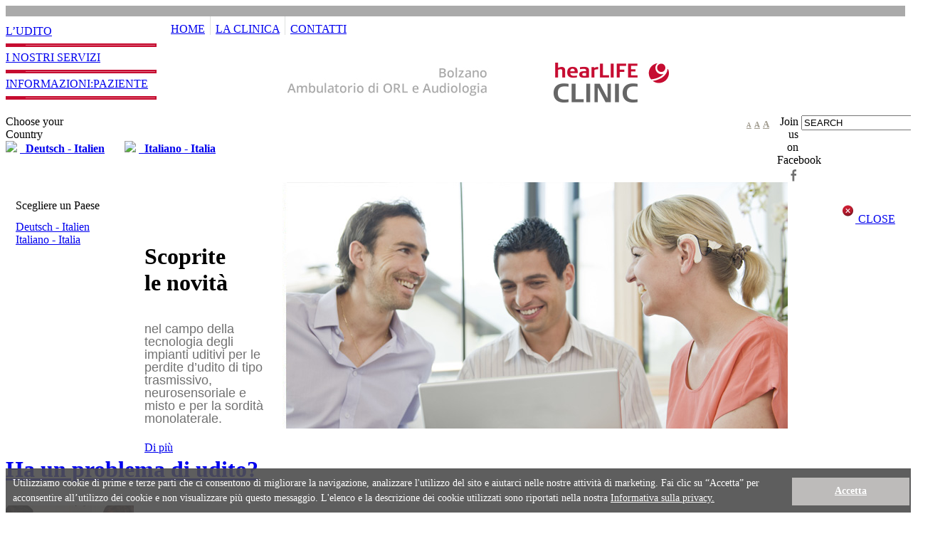

--- FILE ---
content_type: text/html
request_url: https://www.hearlifeclinic.com/
body_size: 6532
content:
	<!DOCTYPE html PUBLIC "-//W3C//DTD XHTML 1.0 Transitional//EN" "http://www.w3.org/TR/xhtml1/DTD/xhtml1-transitional.dtd">
<html xmlns="http://www.w3.org/1999/xhtml">
<head>
<meta http-equiv="content-type" name="Content-Type" content="text/html;charset=utf-8" />
<meta http-equiv="Content-Language" content="it-IT" />
<meta name="keywords" content="Impianto cocleare, ipoacusia, impianto per l&rsquo;orecchio medio" />
<meta name="description" content="Impianti cocleari MED-EL, l&rsquo;azienda produttrice degli impianti cocleari pi&ugrave; innovativi al mondo. Aiutare bambini e adulti affetti da ipoacusia a recuperare l&rsquo;udito" /><title>hearLIFE Clinic Bolzano</title><!--<base href="https://www.hearlifeclinic.com/" />-->
<link href="index/index/id/1/title/HOME/index.html" rel="canonical" />
<link href="../styles/styles_costumer.css" media="screen" rel="stylesheet" type="text/css" />
<link href="../styles/styles_size1.css" media="screen" rel="stylesheet" type="text/css" /><link href="../styles/styles_site.css" rel="stylesheet" type="text/css" />
<link href="../styles/styles_screen.css" rel="stylesheet" type="text/css" />
<link href="../js/jquery.lightbox-0.5.css" rel="stylesheet" type="text/css" />
<link rel="stylesheet" href="../js/styles/nyroModal.css" type="text/css" media="screen" />
<link rel="stylesheet" href="../js/styles/style_menu.css" type="text/css" media="screen" />
<link rel="stylesheet" href="../js/styles/style_vslider.css" type="text/css" media="screen" />
<link href="../styles/typo.css" rel="stylesheet" type="text/css" />

<!--<script type="text/javascript" src="swfobject.js"></script>
<script type="text/javascript" src="js/scripts.js"></script>
<script type="text/javascript" src="js/jquery.min.js"></script>
<script type="text/javascript" src="js/jquery.nyroModal-1.6.1.js"></script>
<script type="text/javascript" src="js/menu.js"></script>
<script type="text/javascript" src="js/jquery.easing.1.3.js"></script>
<script type="text/javascript" src="js/jquery.kwicks-1.5.1.pack.js"></script>
<script type="text/javascript" src="js/httprequest.js"></script>
<script type="text/javascript" src="js/scripts_ajax.js"></script>
<script type="text/javascript" src="js/jquery.tools.min.js"></script>
-->
<script type="text/javascript" src="../js/allscripts.js"></script>
</head>

<body>


<!-- TOP MENU/SLOGAN/LOGO  -->


<div id="top">
  <div id="topContent">


  <div id="mainMenuCostumer" style="position:relative">
  
  
  
    <div id="sloganTop" style="position:absolute;left:232px;top:45px">
           <div><!--<a href="/it/index/index/id/1/title/HOME" >--><a href="index.html" ><img src="../images/slogan_top-bolzano.jpg" alt="hearLIFE Clinic Bolzano" title="hearLIFE Clinic Bolzano" border="0" /></a></div>
  </div><!-- END ID sloganTop -->
  
  <div class="subMenu" style="position:absolute;left:232px;top:15px;width:630px;padding-top:0px;"> 
  <a href="index/index/id/1/title/HOME/index.html" class="aSubMenu">HOME</a>
  <img src="../images/cosutmer_submenu.gif" style="vertical-align:text-bottom" />
  
    <a href="show/index/id/735/title/LA-CLINICA/index.html" class="aSubMenu">LA CLINICA</a>
  <img src="../images/cosutmer_submenu.gif" style="vertical-align:text-bottom" />    <a href="show6/index/id/746/title/CONTATTI/index.html" class="aSubMenuEnd">CONTATTI</a>
      </div><!-- END ID subMenu -->
  
  
<!---->
  
  
  <div style="background-color:#AAAAAA;height:15px"></div>
  <div style="height:12px"></div>
    <a class="aMainMenu" href="show/index/id/55/title/L---UDITO/index.html" >
  L’UDITO  </a><div style="height:19px"><img src="../images/image_spacer_cosutmer.gif" style="margin-top:8px; margin-bottom:8px; margin-right:20px" /></div>  
    <a class="aMainMenu" href="show6/index/id/729/title/I-NOSTRI-SERVIZI/index.html" >
  I NOSTRI SERVIZI  </a><div style="height:19px"><img src="../images/image_spacer_cosutmer.gif" style="margin-top:8px; margin-bottom:8px; margin-right:20px" /></div>  
    <a class="aMainMenu" href="show/index/id/740/title/INFORMAZIONI-PAZIENTE/index.html" >
  INFORMAZIONI:PAZIENTE  </a><div style="height:19px"><img src="../images/image_spacer_cosutmer.gif" style="margin-top:8px; margin-bottom:8px; margin-right:20px" /></div>  
  <div style="height:16px"></div></div>
  
  
  <!-- END ID mainMenu -->
  



  



  </div><!-- END ID topContent -->
  
  
</div><!-- END ID top -->


<!-- BREADCRUMP  -->
<div id="breadcrump" style="direction:ltr">

 <div id="divLiveSearch" class="livesearch" style="z-index:50;display:none;" >
 <div class="livesearchcontent">
 <div class="searchmiddle">
 <div class="searchtop">
 <div class="searchbottom" id="livesearchcontent">
 LIVESEARCH
 </div>
 </div>
 </div>
 </div>
 </div>
 
 

 

 
 <div style="float:right;width:150px;text-align:right;padding-right:0px;">

<script type="text/javascript">
function chLiveSearch()
{
a=document.forms.frmLiveSearch["livesearch"].value;
b=a.length;
if(b>3)
{
//alert ('search/index.php?search='+a+'&lang=it');
makeHttpRequest('/it/livesearch/index/id/1/search/'+a,'fillDivLiveSearch', false);	
}
}

function delLiveSearch()
{
a=document.forms.frmLiveSearch["livesearch"].value;
if(a=="SEARCH") document.forms.frmLiveSearch["livesearch"].value="";
	
}
</script>

 <form action="search/index/id/392/index.html" method="get" name="frmLiveSearch" id="frmLiveSearch">
 <table width="150"  cellspacing="0" cellpadding="0">
  <tr>
    <td width="30">&nbsp;</td>
    <td width="80" valign="top"><div align="right"><input name="livesearch" type="text" class="searchtf" onfocus="delLiveSearch()" id="livesearch" onkeyup="chLiveSearch()" value="SEARCH" />
    </div></td>
    <!--
    <td width="25"><div align="left"><a href="javascript:;" onclick="document.getElementById('divLiveSearch').style.display = 'none';
"><img src="images/blank.gif" width="20" height="21" align="middle" alt="" /></a></div></td>-->
    <td width="30"><div align="left"><input type="image" name="imageField" src="../images/bt_search.gif" /></div></td>
  </tr>
   
</table>
</form>


 
 </div>


   
   
 
  
  <div style="float:right;width:30px;text-align:right;padding-right:0px;">
  
    <div class="tooltipContainer" id="tooltipContainerFacebook"><div class="tooltip"><div id="typoFaqNoRender">Join us on<br />Facebook</div></div></div>

  <a  href="https://www.facebook.com/hearLIFE-Clinic-Bolzano-1272309512821012" onmouseout="MM_swapImgRestore(); document.getElementById('tooltipContainerFacebook').style.display = 'none';" onmouseover="MM_swapImage('iconFacebook','','images/icon_facebook_on.png',1);document.getElementById('tooltipContainerFacebook').style.display = 'block';" onClick="_gaq.push(['_trackEvent', 'Social Networks', 'Click', 'Facebook']);" target="_blank" >

 <img src="../images/icon_facebook_new.gif" border="0" name="iconFacebook" id="iconFacebook"></a>
  </div>
 
 

 <div style="float:right;width:50px;text-align:right;padding-right:10px;line-height:24px"><a style="font-size:9px;color:#A29d91" href="../443/it/index.html" class="" rel="nofollow"><strong>A</strong></a><strong>&nbsp;<a style="font-size:11px;color:#A29d91" href="../443/it/index.html" class="" rel="nofollow">A</a>&nbsp;<a style="font-size:13px;color:#A29d91" href="../443/it/index.html" class="" rel="nofollow">A</a><img src="../images/blank.gif" width="1" height="21" align="middle" alt="" /></strong></div>
 
 
<div style="float:left;width:500px;text-align:left;">

  
      <div class="tooltipContainer" id="tooltipContainerChoose"><div class="tooltip"><div id="typoFaqNoRender">Choose your <br />Country</div></div></div>
  
<!--<a href="javascript:;" onmouseout="document.getElementById('tooltipContainerChoose').style.display = 'none';" onmouseover="document.getElementById('tooltipContainerChoose').style.display = 'block';" onClick="document.getElementById('sprachwahlDropdown').style.display = 'block';"><img src="data/icons_countries/it.jpg" border="0" style="margin-right:4px"> &nbsp;<strong>Italiano - Italia</strong></a>-->
 
<a href="../de-it/index.html"><img src="../data/icons_countries/de-it.jpg" border="0" style="margin-right:4px;"> &nbsp;<strong><span style="">Deutsch - Italien</span></strong></a>
&nbsp;&nbsp;&nbsp;&nbsp;&nbsp;
<a href="index.html"><img src="../data/icons_countries/de-it.jpg" border="0" style="margin-right:4px;"> &nbsp;<strong><span style="text-decoration:underline">Italiano - Italia</span></strong></a>
 
</div>  
<div style="clear:both;height:0px;position:relative">
  <div class="sprachwahlDropdown" id="sprachwahlDropdown">
    <div style="padding-top:24px; padding-left:14px; padding-right:14px">
      <div style="width:800px;float:left">
      <div class="typoHeadlineLanguages" style="padding-bottom:12px">Scegliere un Paese</div>
      
              <div style="width:25%;float:left;">        <a href="../de-it/index/index/id/1/title/STARTSEITE/index.html" class="chooselang" >Deutsch - Italien</a><br />
                
                                <a href="index/index/id/1/title/HOME/index.html" class="chooselang" >Italiano - Italia</a><br />
                
                        </div>      </div>
      <div style="width:100px;float:right;text-align:right">
        <a href="javascript:;" onClick="document.getElementById('sprachwahlDropdown').style.display = 'none';"><img src="../images/bewerbung_x.gif" border="0" /> CLOSE</a>
      </div>
      
    </div>
  </div>
</div>
  </div><!-- END ID breadcrump -->
<!-- SPLATTER  -->
<div id="splatter">
<div id="splatterhtml"><script type="text/javascript" src="../js/fade_plugin.js">
</script>

<div class="panelWrapper" style="position: relative; width: 934px; height: 364px;" id="splattersWrapper">

<!--Second splatter-->

<div id="splatter0" class="splatterContent" style="width: 934px;height: 360px;">
  <img src="https://s3.hearlifeclinic.com/images/hlc_banner_Dr_Nadia_Giarbini.jpg" style="position: absolute;top: 0px;left: 0px;"/>
    
  <div class="content" style="position: absolute;top: 40px;left: 30px;">
    <h1 style="padding: 25px 0px 0px 0px; text-align:left" id="typoHeadlineNoRender">Benvenuti</h1>
        <p class="slogan" style="color: #717171; font:normal 18px/18px signa, Arial, Verdana;padding-top: 15px; width: 170px;">Gli Specialisti della hearLIFE Clinic saranno e disposizione per ogni disturbo dell’udito e dell’equilibrio.</p>
    </div>
</div> 
<!--Third splatter-->
<div id="splatter1" class="splatterContent" style="width: 934px;height: 360px;">
  <img src="https://s3.hearlifeclinic.com/images/NEWS_banner_feierliche_eroeffnung_hearLIFE_clinic_ribbon.jpg" style="position: absolute;top: 0px;left: 0px;"/>
  <div class="content" style="position: absolute;top: 40px;left: 30px;">
    <h1 style="padding: 25px 0px 0px 0px; text-align:left" id="typoHeadlineNoRender">A Bolzano nasce hearLIFE Clinic, la nuova clinica per l’udito  </h1>
    <br>
    <p>       
          <a class="buttonCSSHelperNew" style="width:60px; float:left;" href="../443/it/show2/index/id/783/title/A-Bolzano-nasce-hearLIFE-Clinic--la-nuova-clinica-per-l---udito/index.html">
            Di più
          </a>        
      </p>
    </div>
</div> 

<!--fourth splatter-->
<div id="splatter2" class="splatterContent" style="width: 934px;height: 360px;">
  <img src="https://s3.hearlifeclinic.com/images/DE-IT/hlc_banner_3people_CI.jpg" style="position: absolute;top: 0px;left: 0px;"/>
    
  <div class="content" style="position: absolute;top: 40px;left: 30px;">
    <h1 style="padding: 25px 0px 0px 0px; text-align:left" id="typoHeadlineNoRender">Scoprite <br>le novità</h1>
        <p class="slogan" style="color: #717171; font:normal 18px/18px signa, Arial, Verdana;padding-top: 15px; width: 170px;">nel campo della tecnologia degli impianti uditivi per le perdite d’udito di tipo trasmissivo, neurosensoriale e misto e per la sordità monolaterale.</p>
    </div>
</div> 
 
</div>

<style type="text/css">#splattersWrapper .fadenav{
    position: absolute;
    /*z-index: 1000000;
    */
    bottom: 30px;
    right: 15px;
  }
  #splattersWrapper .fadenav a{
    display: block;
    width: 12px;
    float: left;
    height: 12px;
    margin-left: 6px;
    background: transparent url('../../www.medel.com/images_www3/splatters_home/splatter_nav.png.html');
  }
  #splattersWrapper .fadenav a.current{
    background: transparent url('../../www.medel.com/images_www3/splatters_home/splatter_nav_current.png.html');
    
  }
  
  .splatterContent{
    text-align: left;
  }
  .splatterContent .links a{
    width: 70px;
    height: 23px;
    line-height: 23px;
    background-image: url('../../www.medel.com/data/editor/image/xs_splatter/cssbt_buttonright.png.html');
    background-repeat: no-repeat;
    background-position: 100% 50%;
    border-radius: 3px;
  }
  .splatterContent .content{
    width: 20%;
  }
  .splatterContent .content{
    text-align: left;
    width: 20%;
  }
  /*.splatterContent h1*/
  .splatterContent p.slogan{
    font: normal 36px/36px signa, Arial, Verdana;
    color: #C50C30;
  }
  .panelWrapper{
    margin-left: auto;
    margin-right: auto;
    text-align: center;
    width: 934px;
    height: 346px;
  }
  .panelWrapper .inner{
    text-align: left;
  }
  .floatBlock{
    background-color: #F1F1F1;
    width: 50%;
    height: 180px;
  }
  .panelWrapper.modular .floatBlock{
    border-bottom: 1px solid #D1D4D3;
    border-right: 1px solid #D1D4D3;
  }
  .floatBlock .inner{
    padding: 20px;
  }
  .floatBlock .inner h1{
    font: normal 18px/18px signa, Arial, Verdana;
    color: #C60C30;
    margin-bottom: 10px;
  }
  
  .floatBlock p{
    margin: 0;
    padding: 0;
  }
  #splattersNavi a{
    color: black;
    font-weight: bold;
  }
</style>
<script type="text/javascript">
  $('#splattersWrapper').fadeTransition({
    transitionTime: 1000
    ,pauseTime: 4000
    ,pauseOnMouseOver: true
    ,createNavButtons: true
  }
                                       );
</script><div id="splatterShadow"></div><!-- END ID splatterShadow --></div><!-- END ID splatter934 --></div><!-- END ID splatter -->

<!-- CONTENT  -->
<div id="content">
<div id="content1">
<div id="content2">

<div id="contentBox">
  <div id="contentBoxPaddingStart">
    <div id="tmplStartHeadline1">
	
	<a href="show/index/id/53/title/FOR-PATIENTS/index.html">
	<h1 id="typoHeadlineStartNoRender">
Ha un problema di udito?</h1></a></div>
    <div id="tmplStartImg1" style="padding-top:10px"><a href="show/index/id/53/title/FOR-PATIENTS/index.html"><img src="../img/fd064bf52542ea8f42c99c53d3fd7abc.jpg" border="0" alt="Ha un problema di udito?" title="Ha un problema di udito?" /></a></div>

	<div id="tmplStartText1">Scoprite come potrete tornare a sentire.</div>
  </div>
</div>



<div id="contentBox">
  <div id="contentBoxPaddingStart">
    <div id="tmplStartHeadline1">
	
	<a href="show2/index/id/749/title/Our-Hearing-Implant-Specialists/index.html">
	<h1 id="typoHeadlineStartNoRender">
I nostri <br />
Esperti</h1></a></div>
    <div id="tmplStartImg1" style="padding-top:10px"><a href="show2/index/id/749/title/Our-Hearing-Implant-Specialists/index.html"><img src="../img/c1b93fbd7f3b8d1632930fd29e38865f.png" border="0" alt="I nostri 
Esperti" title="I nostri 
Esperti" /></a></div>

	<div id="tmplStartText1">Dott.ssa Nadia Giarbini</div>
  </div>
</div>



<div id="contentBox">
  <div id="contentBoxPaddingStart">
    <div id="tmplStartHeadline1">
	
	<a href="show6/index/id/729/title/OUR-SERVICES/index.html">
	<h1 id="typoHeadlineStartNoRender">
I nostri <br />
Servizi </h1></a></div>
    <div id="tmplStartImg1" style="padding-top:10px"><a href="show6/index/id/729/title/OUR-SERVICES/index.html"><img src="../img/08a36db1061cd3ec33e82da95e3c16f2.jpg" border="0" alt="I nostri 
Servizi " title="I nostri 
Servizi " /></a></div>

	<div id="tmplStartText1">Dalla diagnosi alla riabilitazione. Come hearLIFE Clinic puó aiutarla.</div>
  </div>
</div>



<div id="contentBoxEnd">
  <div id="contentBoxPaddingStart">
    <div id="tmplStartHeadline1">
	
	<a href="show6/index/id/746/title/CONTACT/index.html">
	<h1 id="typoHeadlineStartNoRender">
Dove <br />
siamo</h1></a></div>
    <div id="tmplStartImg1" style="padding-top:10px"><a href="show6/index/id/746/title/CONTACT/index.html"><img src="../img/1b850df530ce503647171e009bff459b.jpg" border="0" alt="Dove 
siamo" title="Dove 
siamo" /></a></div>

	<div id="tmplStartText1">Sistemi uditivi impiantabili basati sulla più avanzata tecnologia.</div>
  </div>
</div>







</div><!-- END ID content2 -->


   

</div><!-- END ID content1 -->
</div><!-- END ID content -->



<!-- FOOTER -->
<div id="footerGrey" style="background-color:#F0F0F0;border-top:1px solid #D1D4D3;padding-top:25px;padding-bottom:35px;">


<div id="contentBox4Rows">
<div id="contentBoxPadding4Rows" style="padding-left:20px;direction:ltr;">

<table width="100%" border="0" cellspacing="0" cellpadding="0">
  <tr>
    <td width="75%"><h1 class="typoHeadlineHearlifeFooterNoRender"><a href="show/index/id/756/title/News/index.html">Novità</a></h1>
     <div class="typoHearlifeTextFooter"></div>
    </td>
    <td width="25%"><div align="right"><img src="../data/icons/feedback.png" alt="Novità"  /></div></td>
  </tr>
</table>

</div></div>

<div id="contentBox4Rows"><div id="contentBoxPadding4Rows" style="padding-left:20px"><table width="100%" border="0" cellspacing="0" cellpadding="0">
  <tr>
    <td width="75%"><h1 class="typoHeadlineHearlifeFooterNoRender">Contatti</h1>
     <div class="typoHearlifeTextFooter">Tel: <a href="tel:+3904711964400">+3904711964400</a>
<a href="mailto:bz@hearlifeclinic.com">bz@hearlifeclinic.com</a></div>
    </td>
    <td width="25%"><div align="right"><img src="../images/hearlife_icon_footer2.gif" alt="Contatti"  /></div></td>
  </tr>
</table>
</div></div>

<div id="contentBox4Rows"><div id="contentBoxPadding4Rows" style="padding-left:20px"><table width="100%" border="0" cellspacing="0" cellpadding="0">
  <tr>
    <td width="75%">
  
    <h1 class="typoHeadlineHearlifeFooterNoRender">Indirizzo</h1>
     <div class="typoHearlifeTextFooter">Via Josef Ressel 2
“Enzian Office”<br>
9.Piano<br>
39100/Bolzano<br>
Italia</div>
    </td>
    <td width="25%"><div align="right"><img src="../images/hearlife_icon_footer3.gif" alt="Indirizzo"  /></div></td>
  </tr>
</table>
</div></div>


<div id="contentBox4Rows"><div id="contentBoxPadding4Rows" style="padding-left:20px"><table width="100%" border="0" cellspacing="0" cellpadding="0">
  <tr>
    <td width="75%"><h1 class="typoHeadlineHearlifeFooterNoRender">Orari di apertura</h1>
 <div class="typoHearlifeTextFooter"><p>Lunedì-giovedì:   <br>
09:00 Uhr – 17:00 Uhr
</p><p>
Venerdì: <br>
09:00 Uhr – 13:00 Uhr</p></div>
</td>
    <td width="25%"><div align="right"><img src="../images/hearlife_icon_footer4.gif" alt="Orari di apertura" /></div></td>
  </tr>
</table>
</div></div>






</div><!-- END ID footer -->








<!-- BREADCRUMP  -->
<div id="breadcrump">
 
<div style="float:left;width:600px;">

  <img src="../images/icon_bread_arrow.png" width="28" height="14" alt="" /> <a href="index/index/id/1/title/HOME/index.html" class="aBreadCrump">HOME </a></div>  
<div style="clear:both;height:0px"></div>
  </div><!-- END ID breadcrump -->	
<div id="footerMenu">
  <div><img src="../images/footer_spacer.gif" /></div>
  <div id="footerareaLinks"></div>    
   
</div>

<div style="height:20px"></div>


<!-- FOOTERMENU -->
<div id="footerMenu">
<div class="footerMenuLeft">
<img width="20" height="20" alt="MED-EL International" src="../data/icons_countries/int.jpg">&nbsp;<a href="index.html" class="aFooterMenu" >INTERNATIONAL</a>&nbsp;

    <a href="show/index/id/270/title/NOTE-LEGALI/index.html"  class="aFooterMenu"  >NOTE LEGALI</a>
    <a href="show/index/id/271/title/POLITICA-SULLA-RISERVATEZZA/index.html"  class="aFooterMenu"  >POLITICA SULLA RISERVATEZZA</a>
    <a href="show4/index/id/426/title/MAPPA-DEL-SITO/index.html"  class="aFooterMenu"  >MAPPA DEL SITO</a>
    <a href="show6/index/id/272/title/CONTATTI/index.html"  class="aFooterMenu"  >CONTATTI</a>
  </div>
<div class="footerMenuRight">
  
<span class="bottomcopyright">&copy;&nbsp;2024 MED-EL</span></div>
</div> 

 <div id="topContent">
</div>

<style>@media only screen and (max-width: 900px) {
    .cookieTable, .cookieCell {   display:block !important;  padding:0px !important   }
	.cookieCell2 { padding-top:5px !important;  text-align:right; }
	
}
</style>
<div id="cookieAccepter" style="background-color:rgba(77,77,77,0.9);color:#fff; position:fixed; font-size:14px; bottom:0px; z-index:100000; width:100%; line-height:1.5">
<div style="padding:10px;">

<div style="display:table" class="cookieTable">
<div style="display:table-cell;vertical-align:top" class="cookieCell">Utilizziamo cookie di prime e terze parti che ci consentono di migliorare la navigazione, analizzare l'utilizzo del sito e aiutarci nelle nostre attività di marketing. Fai clic su “Accetta” per acconsentire all’utilizzo dei cookie e non visualizzare più questo messaggio. L'elenco e la descrizione dei cookie utilizzati sono riportati nella nostra  <a style="color:#fff; text-decoration:underline;" href="show/index/id/271/title/POLITICA-SULLA-RISERVATEZZA/index.html">Informativa sulla privacy.</a></div>

<div style="display:table-cell;padding-left:20px;vertical-align:bottom"" class="cookieCell cookieCell2"><a href="javascript:;" onclick="acceptCookie()" style="display:inline-block; color:#fff !important; font-weight:bold; padding:8px 60px 10px 60px; background-color:rgba(189,187,186,1);" >Accetta</a></div>

</div>

<div style="clear:both"></div>

<script>
var createCookie = function(name, value, days) {
    var expires;
    if (days) {
        var date = new Date();
        date.setTime(date.getTime() + (days * 24 * 60 * 60 * 1000));
        expires = "; expires=" + date.toGMTString();
    }
    else {
        expires = "";
    }
    document.cookie = name + "=" + value + expires + "; path=/";
}

function acceptCookie()
{
  createCookie("acceptCookie","1","365");
  $( "#cookieAccepter" ).remove();
}
</script>
</div>
</div>
<script>
/*
  (function(i,s,o,g,r,a,m){i['GoogleAnalyticsObject']=r;i[r]=i[r]||function(){
  (i[r].q=i[r].q||[]).push(arguments)},i[r].l=1*new Date();a=s.createElement(o),
  m=s.getElementsByTagName(o)[0];a.async=1;a.src=g;m.parentNode.insertBefore(a,m)
  })(window,document,'script','//www.google-analytics.com/analytics.js','ga');
 ga('set', 'anonymizeIp', true);
  ga('create', 'UA-2448196-14', 'auto');
  ga('send', 'pageview');
*/
</script><!-- Google -->
<script type="text/javascript">    var _gaq = _gaq || [];   _gaq.push(['_setAccount', 'UA-2448196-1']);   _gaq.push(['_trackPageview']);    (function() {     var ga = document.createElement('script'); ga.type = 'text/javascript'; ga.async = true;     ga.src = ('https:' == document.location.protocol ? 'https://ssl' : 'http://www') + '.google-analytics.com/ga.js';     var s = document.getElementsByTagName('script')[0]; s.parentNode.insertBefore(ga, s);   })();  </script></body>
</html>
